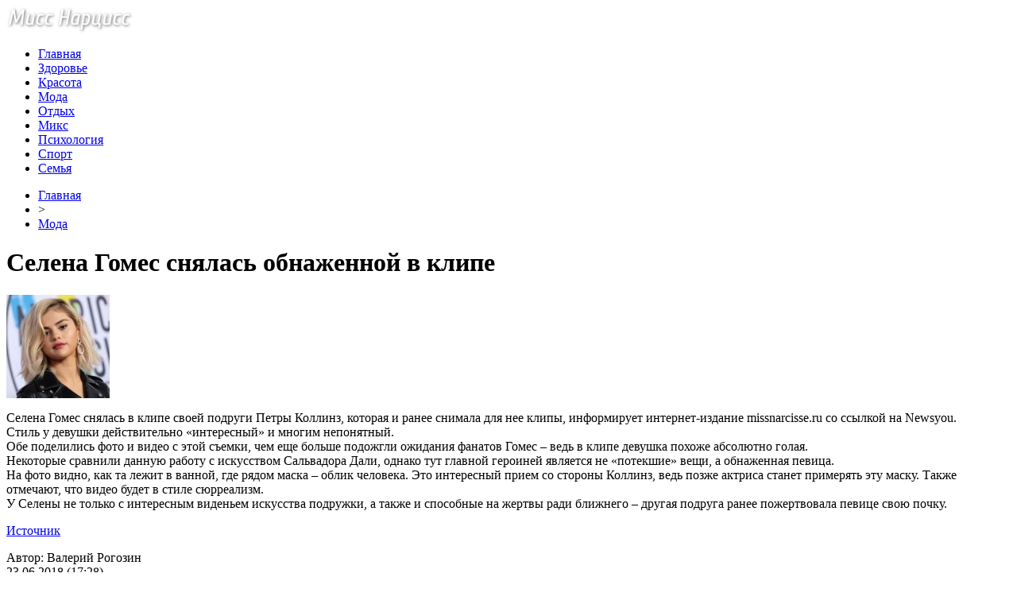

--- FILE ---
content_type: text/html; charset=UTF-8
request_url: http://missnarcisse.ru/selena-gomes-snyalas-obnazhennoj-v-klipe/
body_size: 8480
content:
<!DOCTYPE html PUBLIC "-//W3C//DTD XHTML 1.0 Transitional//EN" "http://www.w3.org/TR/xhtml1/DTD/xhtml1-transitional.dtd">
<html xmlns="http://www.w3.org/1999/xhtml">
<head>
<meta http-equiv="Content-Type" content="text/html; charset=utf-8" />

<title>Селена Гомес снялась обнаженной в клипе</title>
<meta name="description" content="Селена Гомес снялась в клипе своей подруги Петры Коллинз, которая и ранее снимала для нее клипы, информирует интернет-издание missnarcisse.ru со ссылкой на Newsyou.Стиль у девушки действительно «интересный» и многим непонятный." />

<link rel="Shortcut Icon" href="http://missnarcisse.ru/favicon.ico" type="image/x-icon" />
<link rel="alternate" type="application/rss+xml" title="Женский журнал &quot;Мисс Нарцисс&quot; - RSS" href="http://missnarcisse.ru/feed/" />
<link rel="stylesheet" href="http://missnarcisse.ru/wp-content/themes/beauty/style.css" type="text/css" />
<script src="//ajax.googleapis.com/ajax/libs/jquery/2.1.4/jquery.min.js"></script>
<link href='http://fonts.googleapis.com/css?family=Cuprum:400,400italic&subset=cyrillic' rel='stylesheet' type='text/css'><meta name='robots' content='max-image-preview:large' />
<style id='classic-theme-styles-inline-css' type='text/css'>
/*! This file is auto-generated */
.wp-block-button__link{color:#fff;background-color:#32373c;border-radius:9999px;box-shadow:none;text-decoration:none;padding:calc(.667em + 2px) calc(1.333em + 2px);font-size:1.125em}.wp-block-file__button{background:#32373c;color:#fff;text-decoration:none}
</style>
<style id='global-styles-inline-css' type='text/css'>
body{--wp--preset--color--black: #000000;--wp--preset--color--cyan-bluish-gray: #abb8c3;--wp--preset--color--white: #ffffff;--wp--preset--color--pale-pink: #f78da7;--wp--preset--color--vivid-red: #cf2e2e;--wp--preset--color--luminous-vivid-orange: #ff6900;--wp--preset--color--luminous-vivid-amber: #fcb900;--wp--preset--color--light-green-cyan: #7bdcb5;--wp--preset--color--vivid-green-cyan: #00d084;--wp--preset--color--pale-cyan-blue: #8ed1fc;--wp--preset--color--vivid-cyan-blue: #0693e3;--wp--preset--color--vivid-purple: #9b51e0;--wp--preset--gradient--vivid-cyan-blue-to-vivid-purple: linear-gradient(135deg,rgba(6,147,227,1) 0%,rgb(155,81,224) 100%);--wp--preset--gradient--light-green-cyan-to-vivid-green-cyan: linear-gradient(135deg,rgb(122,220,180) 0%,rgb(0,208,130) 100%);--wp--preset--gradient--luminous-vivid-amber-to-luminous-vivid-orange: linear-gradient(135deg,rgba(252,185,0,1) 0%,rgba(255,105,0,1) 100%);--wp--preset--gradient--luminous-vivid-orange-to-vivid-red: linear-gradient(135deg,rgba(255,105,0,1) 0%,rgb(207,46,46) 100%);--wp--preset--gradient--very-light-gray-to-cyan-bluish-gray: linear-gradient(135deg,rgb(238,238,238) 0%,rgb(169,184,195) 100%);--wp--preset--gradient--cool-to-warm-spectrum: linear-gradient(135deg,rgb(74,234,220) 0%,rgb(151,120,209) 20%,rgb(207,42,186) 40%,rgb(238,44,130) 60%,rgb(251,105,98) 80%,rgb(254,248,76) 100%);--wp--preset--gradient--blush-light-purple: linear-gradient(135deg,rgb(255,206,236) 0%,rgb(152,150,240) 100%);--wp--preset--gradient--blush-bordeaux: linear-gradient(135deg,rgb(254,205,165) 0%,rgb(254,45,45) 50%,rgb(107,0,62) 100%);--wp--preset--gradient--luminous-dusk: linear-gradient(135deg,rgb(255,203,112) 0%,rgb(199,81,192) 50%,rgb(65,88,208) 100%);--wp--preset--gradient--pale-ocean: linear-gradient(135deg,rgb(255,245,203) 0%,rgb(182,227,212) 50%,rgb(51,167,181) 100%);--wp--preset--gradient--electric-grass: linear-gradient(135deg,rgb(202,248,128) 0%,rgb(113,206,126) 100%);--wp--preset--gradient--midnight: linear-gradient(135deg,rgb(2,3,129) 0%,rgb(40,116,252) 100%);--wp--preset--font-size--small: 13px;--wp--preset--font-size--medium: 20px;--wp--preset--font-size--large: 36px;--wp--preset--font-size--x-large: 42px;--wp--preset--spacing--20: 0.44rem;--wp--preset--spacing--30: 0.67rem;--wp--preset--spacing--40: 1rem;--wp--preset--spacing--50: 1.5rem;--wp--preset--spacing--60: 2.25rem;--wp--preset--spacing--70: 3.38rem;--wp--preset--spacing--80: 5.06rem;--wp--preset--shadow--natural: 6px 6px 9px rgba(0, 0, 0, 0.2);--wp--preset--shadow--deep: 12px 12px 50px rgba(0, 0, 0, 0.4);--wp--preset--shadow--sharp: 6px 6px 0px rgba(0, 0, 0, 0.2);--wp--preset--shadow--outlined: 6px 6px 0px -3px rgba(255, 255, 255, 1), 6px 6px rgba(0, 0, 0, 1);--wp--preset--shadow--crisp: 6px 6px 0px rgba(0, 0, 0, 1);}:where(.is-layout-flex){gap: 0.5em;}:where(.is-layout-grid){gap: 0.5em;}body .is-layout-flex{display: flex;}body .is-layout-flex{flex-wrap: wrap;align-items: center;}body .is-layout-flex > *{margin: 0;}body .is-layout-grid{display: grid;}body .is-layout-grid > *{margin: 0;}:where(.wp-block-columns.is-layout-flex){gap: 2em;}:where(.wp-block-columns.is-layout-grid){gap: 2em;}:where(.wp-block-post-template.is-layout-flex){gap: 1.25em;}:where(.wp-block-post-template.is-layout-grid){gap: 1.25em;}.has-black-color{color: var(--wp--preset--color--black) !important;}.has-cyan-bluish-gray-color{color: var(--wp--preset--color--cyan-bluish-gray) !important;}.has-white-color{color: var(--wp--preset--color--white) !important;}.has-pale-pink-color{color: var(--wp--preset--color--pale-pink) !important;}.has-vivid-red-color{color: var(--wp--preset--color--vivid-red) !important;}.has-luminous-vivid-orange-color{color: var(--wp--preset--color--luminous-vivid-orange) !important;}.has-luminous-vivid-amber-color{color: var(--wp--preset--color--luminous-vivid-amber) !important;}.has-light-green-cyan-color{color: var(--wp--preset--color--light-green-cyan) !important;}.has-vivid-green-cyan-color{color: var(--wp--preset--color--vivid-green-cyan) !important;}.has-pale-cyan-blue-color{color: var(--wp--preset--color--pale-cyan-blue) !important;}.has-vivid-cyan-blue-color{color: var(--wp--preset--color--vivid-cyan-blue) !important;}.has-vivid-purple-color{color: var(--wp--preset--color--vivid-purple) !important;}.has-black-background-color{background-color: var(--wp--preset--color--black) !important;}.has-cyan-bluish-gray-background-color{background-color: var(--wp--preset--color--cyan-bluish-gray) !important;}.has-white-background-color{background-color: var(--wp--preset--color--white) !important;}.has-pale-pink-background-color{background-color: var(--wp--preset--color--pale-pink) !important;}.has-vivid-red-background-color{background-color: var(--wp--preset--color--vivid-red) !important;}.has-luminous-vivid-orange-background-color{background-color: var(--wp--preset--color--luminous-vivid-orange) !important;}.has-luminous-vivid-amber-background-color{background-color: var(--wp--preset--color--luminous-vivid-amber) !important;}.has-light-green-cyan-background-color{background-color: var(--wp--preset--color--light-green-cyan) !important;}.has-vivid-green-cyan-background-color{background-color: var(--wp--preset--color--vivid-green-cyan) !important;}.has-pale-cyan-blue-background-color{background-color: var(--wp--preset--color--pale-cyan-blue) !important;}.has-vivid-cyan-blue-background-color{background-color: var(--wp--preset--color--vivid-cyan-blue) !important;}.has-vivid-purple-background-color{background-color: var(--wp--preset--color--vivid-purple) !important;}.has-black-border-color{border-color: var(--wp--preset--color--black) !important;}.has-cyan-bluish-gray-border-color{border-color: var(--wp--preset--color--cyan-bluish-gray) !important;}.has-white-border-color{border-color: var(--wp--preset--color--white) !important;}.has-pale-pink-border-color{border-color: var(--wp--preset--color--pale-pink) !important;}.has-vivid-red-border-color{border-color: var(--wp--preset--color--vivid-red) !important;}.has-luminous-vivid-orange-border-color{border-color: var(--wp--preset--color--luminous-vivid-orange) !important;}.has-luminous-vivid-amber-border-color{border-color: var(--wp--preset--color--luminous-vivid-amber) !important;}.has-light-green-cyan-border-color{border-color: var(--wp--preset--color--light-green-cyan) !important;}.has-vivid-green-cyan-border-color{border-color: var(--wp--preset--color--vivid-green-cyan) !important;}.has-pale-cyan-blue-border-color{border-color: var(--wp--preset--color--pale-cyan-blue) !important;}.has-vivid-cyan-blue-border-color{border-color: var(--wp--preset--color--vivid-cyan-blue) !important;}.has-vivid-purple-border-color{border-color: var(--wp--preset--color--vivid-purple) !important;}.has-vivid-cyan-blue-to-vivid-purple-gradient-background{background: var(--wp--preset--gradient--vivid-cyan-blue-to-vivid-purple) !important;}.has-light-green-cyan-to-vivid-green-cyan-gradient-background{background: var(--wp--preset--gradient--light-green-cyan-to-vivid-green-cyan) !important;}.has-luminous-vivid-amber-to-luminous-vivid-orange-gradient-background{background: var(--wp--preset--gradient--luminous-vivid-amber-to-luminous-vivid-orange) !important;}.has-luminous-vivid-orange-to-vivid-red-gradient-background{background: var(--wp--preset--gradient--luminous-vivid-orange-to-vivid-red) !important;}.has-very-light-gray-to-cyan-bluish-gray-gradient-background{background: var(--wp--preset--gradient--very-light-gray-to-cyan-bluish-gray) !important;}.has-cool-to-warm-spectrum-gradient-background{background: var(--wp--preset--gradient--cool-to-warm-spectrum) !important;}.has-blush-light-purple-gradient-background{background: var(--wp--preset--gradient--blush-light-purple) !important;}.has-blush-bordeaux-gradient-background{background: var(--wp--preset--gradient--blush-bordeaux) !important;}.has-luminous-dusk-gradient-background{background: var(--wp--preset--gradient--luminous-dusk) !important;}.has-pale-ocean-gradient-background{background: var(--wp--preset--gradient--pale-ocean) !important;}.has-electric-grass-gradient-background{background: var(--wp--preset--gradient--electric-grass) !important;}.has-midnight-gradient-background{background: var(--wp--preset--gradient--midnight) !important;}.has-small-font-size{font-size: var(--wp--preset--font-size--small) !important;}.has-medium-font-size{font-size: var(--wp--preset--font-size--medium) !important;}.has-large-font-size{font-size: var(--wp--preset--font-size--large) !important;}.has-x-large-font-size{font-size: var(--wp--preset--font-size--x-large) !important;}
.wp-block-navigation a:where(:not(.wp-element-button)){color: inherit;}
:where(.wp-block-post-template.is-layout-flex){gap: 1.25em;}:where(.wp-block-post-template.is-layout-grid){gap: 1.25em;}
:where(.wp-block-columns.is-layout-flex){gap: 2em;}:where(.wp-block-columns.is-layout-grid){gap: 2em;}
.wp-block-pullquote{font-size: 1.5em;line-height: 1.6;}
</style>
<script type="text/javascript" id="wp-postviews-cache-js-extra">
/* <![CDATA[ */
var viewsCacheL10n = {"admin_ajax_url":"http:\/\/missnarcisse.ru\/wp-admin\/admin-ajax.php","post_id":"22325"};
/* ]]> */
</script>
<script type="text/javascript" src="http://missnarcisse.ru/wp-content/plugins/post-views-counter-x/postviews-cache.js?ver=6.5.5" id="wp-postviews-cache-js"></script>
<link rel="canonical" href="http://missnarcisse.ru/selena-gomes-snyalas-obnazhennoj-v-klipe/" />
<link rel="alternate" type="application/json+oembed" href="http://missnarcisse.ru/wp-json/oembed/1.0/embed?url=http%3A%2F%2Fmissnarcisse.ru%2Fselena-gomes-snyalas-obnazhennoj-v-klipe%2F" />
<link rel="alternate" type="text/xml+oembed" href="http://missnarcisse.ru/wp-json/oembed/1.0/embed?url=http%3A%2F%2Fmissnarcisse.ru%2Fselena-gomes-snyalas-obnazhennoj-v-klipe%2F&#038;format=xml" />
<link rel="icon" href="http://missnarcisse.ru/wp-content/uploads/2018/04/cropped-IcoSP2-32x32.png" sizes="32x32" />
<link rel="icon" href="http://missnarcisse.ru/wp-content/uploads/2018/04/cropped-IcoSP2-192x192.png" sizes="192x192" />
<link rel="apple-touch-icon" href="http://missnarcisse.ru/wp-content/uploads/2018/04/cropped-IcoSP2-180x180.png" />
<meta name="msapplication-TileImage" content="http://missnarcisse.ru/wp-content/uploads/2018/04/cropped-IcoSP2-270x270.png" />
</head>

<body>
<div id="wrap">
	<div id="header">
		<div id="headmenu">
			<div id="logo"><a href="http://missnarcisse.ru/"><img src="http://missnarcisse.ru/i/logo.png" alt="Женский журнал Мисс Нарцисс" /></a></div>
			<div id="menu">
				<ul>
					<li><a href="http://missnarcisse.ru/">Главная</a></li>
					<li><a href="http://missnarcisse.ru/zdorove/">Здоровье</a></li>
					<li><a href="http://missnarcisse.ru/krasota/">Красота</a></li>
					<li><a href="http://missnarcisse.ru/moda/">Мода</a></li>
					<li><a href="http://missnarcisse.ru/otdyx/">Отдых</a></li>
					<li><a href="http://missnarcisse.ru/mix/">Микс</a></li>
					<li><a href="http://missnarcisse.ru/psixologiya/">Психология</a></li>
					<li><a href="http://missnarcisse.ru/sport/">Спорт</a></li>
					<li><a href="http://missnarcisse.ru/semya/">Семья</a></li>
				</ul>
			</div>
		</div>

	</div>
	<div id="cont">
	<div id="main2">
		<div id="rubr"><div id="breadcrumb"><ul><li><a href="http://missnarcisse.ru">Главная</a></li><li>&gt;</li><li><a href="http://missnarcisse.ru/moda/">Мода</a></li></ul></div></div>

		<div id="subgl"><h1>Селена Гомес снялась обнаженной в клипе</h1></div>
	<div id="submain">
		<div id="subcont">
																<div class="suba"><img src="http://missnarcisse.ru/wp-content/uploads/2018/06/1529760641_bgus_1064243_024__vid192363e-130x130.jpg" alt="Селена Гомес снялась обнаженной в клипе" title="Селена Гомес снялась обнаженной в клипе" /></div>
					<p>Селена Гомес снялась в клипе своей подруги Петры Коллинз, которая и ранее снимала для нее клипы, информирует интернет-издание missnarcisse.ru со ссылкой на Newsyou.<br />Стиль у девушки действительно «интересный» и многим непонятный.<br />Обе поделились фото и видео с этой съемки, чем еще больше подожгли ожидания фанатов Гомес – ведь в клипе девушка похоже абсолютно голая. <br />Некоторые сравнили данную работу с искусством Сальвадора Дали, однако тут главной героиней является не «потекшие» вещи, а обнаженная певица. <br />На фото видно, как та лежит в ванной, где рядом маска – облик человека. Это интересный прием со стороны Коллинз, ведь позже актриса станет примерять эту маску. Также отмечают, что видео будет в стиле сюрреализм.<br />У Селены не только с интересным виденьем искусства подружки, а также и способные на жертвы ради ближнего – другая подруга ранее пожертвовала певице свою почку.</p>
<p><!--noindex--><a href="http://missnarcisse.ru/red.php?http://hronika.info/kultura/328020-selena-gomes-snyalas-obnazhennoy-v-klipe.html" rel="nofollow" target="_blank">Источник</a><!--/noindex--></p>
						</div>
	</div>
	
	<!--noindex-->
	<div style="text-align:center;margin-top:14px;">

	</div>

	<div id="socpanel" style="margin-top:14px;">
		<div id="newsman">Автор: Валерий Рогозин</div>
		<div id="newstime">23.06.2018 (17:28)</div>
		<div id="istax"></div>
		<div id="social"><div id="delilka">
	<img src="http://missnarcisse.ru/wp-content/themes/beauty/modules/soc/vk.png" width="18" height="18" title="Поделиться ссылкой ВКонтакте" style="cursor:pointer;" onclick="window.open('http://vkontakte.ru/share.php?url=http://missnarcisse.ru/selena-gomes-snyalas-obnazhennoj-v-klipe/','gener','width=500,height=400,top='+((screen.height-400)/2)+',left='+((screen.width-500)/2)+',toolbar=no,location=no,directories=no,status=no,menubar=no,scrollbars=no,resizable=no')" />
	<img src="http://missnarcisse.ru/wp-content/themes/beauty/modules/soc/fb.png" width="18" height="18" title="Поделиться ссылкой в Facebook" style="cursor:pointer;" onclick="window.open('http://www.facebook.com/sharer.php?u=http://missnarcisse.ru/selena-gomes-snyalas-obnazhennoj-v-klipe/','gener','width=500,height=400,top='+((screen.height-400)/2)+',left='+((screen.width-500)/2)+',toolbar=no,location=no,directories=no,status=no,menubar=no,scrollbars=no,resizable=no')" />
	<a href="http://missnarcisse.ru/red.php?http://twitter.com/home?status=Селена Гомес снялась обнаженной в клипе - http://missnarcisse.ru/selena-gomes-snyalas-obnazhennoj-v-klipe/" target="_blank" rel="nofollow"><img src="http://missnarcisse.ru/wp-content/themes/beauty/modules/soc/tw.png" width="18" height="18" title="Поделиться ссылкой в Twitter" /></a>
	<img src="http://missnarcisse.ru/wp-content/themes/beauty/modules/soc/mm.png" width="18" height="18" title="Поделиться ссылкой в Моем Мире" style="cursor:pointer;" onclick="window.open('http://connect.mail.ru/share?share_url=http://missnarcisse.ru/selena-gomes-snyalas-obnazhennoj-v-klipe/','gener','width=512,height=332,top='+((screen.height-332)/2)+',left='+((screen.width-512)/2)+',toolbar=no,location=no,directories=no,status=no,menubar=no,scrollbars=no,resizable=no')" />
	<img src="http://missnarcisse.ru/wp-content/themes/beauty/modules/soc/od.png" width="18" height="18" title="Поделиться ссылкой в Одноклассниках" style="cursor:pointer;" onclick="window.open('http://www.odnoklassniki.ru/dk?st.cmd=addShare&st.s=0&st._surl==http://missnarcisse.ru/selena-gomes-snyalas-obnazhennoj-v-klipe/','gener','width=580,height=420,top='+((screen.height-420)/2)+',left='+((screen.width-580)/2)+',toolbar=no,location=no,directories=no,status=no,menubar=no,scrollbars=no,resizable=no')" />
</div></div>
	</div>
	<!--/noindex-->
	

	
	<div id="alsor">
			<p>Читайте также:</p>
			<ul>
						<li><a href="http://missnarcisse.ru/doch-aleksandra-serova-ne-pustili-v-ssha/">Дочь Александра Серова не пустили в США</a></li>
						<li><a href="http://missnarcisse.ru/rodstvenniki-britni-spirs-opasayutsya-za-ee-psixicheskoe-zdorove/">Родственники Бритни Спирс опасаются за ее психическое здоровье</a></li>
						<li><a href="http://missnarcisse.ru/emili-ratakovski-udivila-vyborom-deshevogo-platya/">Эмили Ратаковски удивила выбором дешевого платья</a></li>
						<li><a href="http://missnarcisse.ru/raspolnevshaya-selena-gomes-sfotografirovalas-v-bikini/">Располневшая Селена Гомес сфотографировалась в бикини</a></li>
									<li><a href="http://missnarcisse.ru/xodyachie-mertvecy-rik-grajms-zadaet-voprosy-o-smerti-derilu-diksonu/">Ходячие мертвецы: Рик Граймс задает вопросы о смерти Дэрилу Диксону</a></li>
						</ul>
	</div>
	

	
	</div>

	</div>
	
<div id="sidebar2">
		<div id="partnews">
			<div class="catred"><p><a href="http://missnarcisse.ru/zdorove/">Здоровье</a></p> <span><a href="http://missnarcisse.ru/football/feed/">RSS <img src="http://missnarcisse.ru/i/rss2.png" width="15" height="16" style="margin-bottom:-4px;" /></a></span></div>
			<div id="partnewsx">
						<p style="margin-bottom:8px;text-align:left;"><img src="http://missnarcisse.ru/i/partnews.jpg" align="left" alt="" /><a href="http://missnarcisse.ru/vrachi-nazvali-luchshie-produkty-dlya-prodleniya-molodosti/">Врачи назвали лучшие продукты для продления молодости</a></p>
						<p style="margin-bottom:8px;text-align:left;"><img src="http://missnarcisse.ru/i/partnews.jpg" align="left" alt="" /><a href="http://missnarcisse.ru/nazvany-luchshie-produkty-dlya-prodleniya-molodosti-2/">Названы лучшие продукты для продления молодости</a></p>
						<p style="margin-bottom:8px;text-align:left;"><img src="http://missnarcisse.ru/i/partnews.jpg" align="left" alt="" /><a href="http://missnarcisse.ru/stomatologi-nazvali-samye-vrednye-produkty-dlya-zubnoj-emali/">Стоматологи назвали самые вредные продукты для зубной эмали</a></p>
						<p style="margin-bottom:8px;text-align:left;"><img src="http://missnarcisse.ru/i/partnews.jpg" align="left" alt="" /><a href="http://missnarcisse.ru/specialisty-rasskazali-kak-podtyanut-lico-bez-plastiki-i-ukolov/">Специалисты рассказали, как "подтянуть" лицо без пластики и уколов</a></p>
						</div>
		</div>
		
		<div id="partnews">
			<div class="catred"><p><a href="http://missnarcisse.ru/krasota/">Красота</a></p> <span><a href="http://missnarcisse.ru/tennis/feed/">RSS <img src="http://missnarcisse.ru/i/rss2.png" width="15" height="16" style="margin-bottom:-4px;" /></a></span></div>
			<div id="partnewsx">
						<p style="margin-bottom:8px;text-align:left;"><img src="http://missnarcisse.ru/i/partnews.jpg" align="left" alt="" /><a href="http://missnarcisse.ru/znamenitosti-vesma-dovolny-novostyu-o-snose-doma-2/">Знаменитости весьма довольны новостью о сносе «Дома-2»</a></p>
						<p style="margin-bottom:8px;text-align:left;"><img src="http://missnarcisse.ru/i/partnews.jpg" align="left" alt="" /><a href="http://missnarcisse.ru/solncev-prizval-buzovu-bonyu-i-vodonaevu-goloj-grudyu-vstat-na-zashhitu-doma-2/">Солнцев призвал Бузову, Боню и Водонаеву голой грудью встать на защиту «Дома-2»</a></p>
						<p style="margin-bottom:8px;text-align:left;"><img src="http://missnarcisse.ru/i/partnews.jpg" align="left" alt="" /><a href="http://missnarcisse.ru/anastasiyu-kostenko-obvinili-v-neumenii-obrashhatsya-s-detmi/">Анастасию Костенко обвинили в неумении обращаться с детьми</a></p>
						<p style="margin-bottom:8px;text-align:left;"><img src="http://missnarcisse.ru/i/partnews.jpg" align="left" alt="" /><a href="http://missnarcisse.ru/dzhennifer-garner-ne-nravitsya-videt-svoix-detej-v-kompanii-novoj-devushki-bena-affleka/">Дженнифер Гарнер не нравится видеть своих детей в компании новой девушки Бена Аффлека</a></p>
						</div>
		</div>
		
		<div id="partnews">
			<div class="catred"><p><a href="http://missnarcisse.ru/moda/">Мода</a></p> <span><a href="http://missnarcisse.ru/basketball/feed/">RSS <img src="http://missnarcisse.ru/i/rss2.png" width="15" height="16" style="margin-bottom:-4px;" /></a></span></div>
			<div id="partnewsx">
						<p style="margin-bottom:8px;text-align:left;"><img src="http://missnarcisse.ru/i/partnews.jpg" align="left" alt="" /><a href="http://missnarcisse.ru/rouen-atkinson-uxodit-v-dekret/">Роуэн Аткинсон уходит в декрет</a></p>
						<p style="margin-bottom:8px;text-align:left;"><img src="http://missnarcisse.ru/i/partnews.jpg" align="left" alt="" /><a href="http://missnarcisse.ru/v-seti-pokazali-kak-ledi-gaga-vyglyadela-do-mirovoj-slavy/">В Сети показали, как Леди Гага выглядела до мировой славы</a></p>
						<p style="margin-bottom:8px;text-align:left;"><img src="http://missnarcisse.ru/i/partnews.jpg" align="left" alt="" /><a href="http://missnarcisse.ru/oleg-vinnik-udivil-smenoj-imidzha/">Олег Винник удивил сменой имиджа</a></p>
						<p style="margin-bottom:8px;text-align:left;"><img src="http://missnarcisse.ru/i/partnews.jpg" align="left" alt="" /><a href="http://missnarcisse.ru/ukrainskuyu-pop-zvezdu-zapodozrili-v-interesnom-polozhenii/">Украинскую поп-звезду заподозрили в "интересном положении"</a></p>
						<p style="margin-bottom:8px;text-align:left;"><img src="http://missnarcisse.ru/i/partnews.jpg" align="left" alt="" /><a href="http://missnarcisse.ru/zvezdu-van-xelsinga-videli-s-novym-bojfrendom/">Звезду "Ван Хельсинга" видели с новым бойфрендом</a></p>
						</div>
		</div>
		
		<div id="partnews">
			<div class="catred"><p><a href="http://missnarcisse.ru/otdyx/">Отдых</a></p> <span><a href="http://missnarcisse.ru/volleyball/feed/">RSS <img src="http://missnarcisse.ru/i/rss2.png" width="15" height="16" style="margin-bottom:-4px;" /></a></span></div>
			<div id="partnewsx">
						<p style="margin-bottom:8px;text-align:left;"><img src="http://missnarcisse.ru/i/partnews.jpg" align="left" alt="" /><a href="http://missnarcisse.ru/evolyuciya-email-marketinga-v-turbiznese/">Эволюция email-маркетинга в турбизнесе</a></p>
						<p style="margin-bottom:8px;text-align:left;"><img src="http://missnarcisse.ru/i/partnews.jpg" align="left" alt="" /><a href="http://missnarcisse.ru/chto-neobhodimo-znat-poseshiaia-byddiiskii-hram/">Что необходимо знать посещяя буддийский храм</a></p>
						<p style="margin-bottom:8px;text-align:left;"><img src="http://missnarcisse.ru/i/partnews.jpg" align="left" alt="" /><a href="http://missnarcisse.ru/grajdanstvo-es-chto-nyjno-znat-o-polychenii-vtorogo-pasporta/">Гражданство ЕС: что нужно знать о получении второго паспорта</a></p>
						<p style="margin-bottom:8px;text-align:left;"><img src="http://missnarcisse.ru/i/partnews.jpg" align="left" alt="" /><a href="http://missnarcisse.ru/zayavki-iz-socsetej-v-2018-era-novyx-texnologij/">Заявки из соцсетей в 2018: эра новых технологий</a></p>
						</div>
		</div>
		
		<div id="partnews">
			<div class="catred"><p><a href="http://missnarcisse.ru/psixologiya/">Психология</a></p> <span><a href="http://missnarcisse.ru/hockey/feed/">RSS <img src="http://missnarcisse.ru/i/rss2.png" width="15" height="16" style="margin-bottom:-4px;" /></a></span></div>
			<div id="partnewsx">
						<p style="margin-bottom:8px;text-align:left;"><img src="http://missnarcisse.ru/i/partnews.jpg" align="left" alt="" /><a href="http://missnarcisse.ru/jenskoe-doverie-poteriav-ne-vernesh/">Женское доверие. Потеряв - не вернешь.</a></p>
						<p style="margin-bottom:8px;text-align:left;"><img src="http://missnarcisse.ru/i/partnews.jpg" align="left" alt="" /><a href="http://missnarcisse.ru/kak-otdyhat-chtoby-vosstanavlivat-sily-chem-zaniatsia-v-vyhodnye-7-vajnyh-sovetov-i-50-idei/">Как отдыхать, чтобы восстанавливать силы? Чем заняться в выходные? 7 важных советов и 50 идей!</a></p>
						<p style="margin-bottom:8px;text-align:left;"><img src="http://missnarcisse.ru/i/partnews.jpg" align="left" alt="" /><a href="http://missnarcisse.ru/priniat-svoe-bessilie/">Принять свое бессилие...</a></p>
						<p style="margin-bottom:8px;text-align:left;"><img src="http://missnarcisse.ru/i/partnews.jpg" align="left" alt="" /><a href="http://missnarcisse.ru/prednaznachenie-po-jenski-rossiiskaia-versiia/">Предназначение по-женски. Российская версия.</a></p>
							<p style="margin-bottom:8px;text-align:left;"><img src="http://missnarcisse.ru/i/partnews.jpg" align="left" alt="" /><a href="http://missnarcisse.ru/reports.html">Отчеты по Википедии</a></p>
			</div>
		</div>
		
		<div id="partnews">
			<div class="catred"><p><a href="http://missnarcisse.ru/semya/">Семья</a></p> <span><a href="http://missnarcisse.ru/games/feed/">RSS <img src="http://missnarcisse.ru/i/rss2.png" width="15" height="16" style="margin-bottom:-4px;" /></a></span></div>
			<div id="partnewsx">
						<p style="margin-bottom:8px;text-align:left;"><img src="http://missnarcisse.ru/i/partnews.jpg" align="left" alt="" /><a href="http://missnarcisse.ru/povsednevnyi-laynj-i-gorodskoi-shik-novaia-kollekciia-vorozhbytzemskova-fw-2018-19-2/">Повседневный лаунж и городской шик: новая коллекция VOROZHBYT&#038;ZEMSKOVA FW 2018/19</a></p>
						<p style="margin-bottom:8px;text-align:left;"><img src="http://missnarcisse.ru/i/partnews.jpg" align="left" alt="" /><a href="http://missnarcisse.ru/ymer-modeler-uber-de-jivanshi-2/">Умер модельер Юбер де Живанши</a></p>
						<p style="margin-bottom:8px;text-align:left;"><img src="http://missnarcisse.ru/i/partnews.jpg" align="left" alt="" /><a href="http://missnarcisse.ru/svinye-rebryshki-gril-marinady-na-luboi-vkys-foto/">Свиные ребрышки гриль: маринады на любой вкус (фото)</a></p>
						<p style="margin-bottom:8px;text-align:left;"><img src="http://missnarcisse.ru/i/partnews.jpg" align="left" alt="" /><a href="http://missnarcisse.ru/menu-na-prirode-top-5-receptov-shashlyka/">Меню на природе: ТОП-5 рецептов шашлыка</a></p>
						</div>
		</div>
		
		<div id="partnews">
			<div class="catred"><p><a href="http://missnarcisse.ru/mix/">Микс</a></p> <span><a href="http://missnarcisse.ru/news/feed/">RSS <img src="http://missnarcisse.ru/i/rss2.png" width="15" height="16" style="margin-bottom:-4px;" /></a></span></div>
			<div id="partnewsx">
						<p style="margin-bottom:8px;text-align:left;"><img src="http://missnarcisse.ru/i/partnews.jpg" align="left" alt="" /><a href="http://missnarcisse.ru/snezhnye-priklyucheniya-kak-snegoxod-izmenil-moyu-zhizn/">Снежные приключения: как снегоход изменил мою жизнь</a></p>
						<p style="margin-bottom:8px;text-align:left;"><img src="http://missnarcisse.ru/i/partnews.jpg" align="left" alt="" /><a href="http://missnarcisse.ru/unikalnye-usloviya-mikrokreditovaniya-dlya-migrantov/">Уникальные условия микрокредитования для мигрантов</a></p>
						<p style="margin-bottom:8px;text-align:left;"><img src="http://missnarcisse.ru/i/partnews.jpg" align="left" alt="" /><a href="http://missnarcisse.ru/idealnyj-obraz-u-vody-kak-vybrat-kupalnik/">Идеальный образ у воды: как выбрать купальник, который подчеркнёт вашу индивидуальность</a></p>
						<p style="margin-bottom:8px;text-align:left;"><img src="http://missnarcisse.ru/i/partnews.jpg" align="left" alt="" /><a href="http://missnarcisse.ru/proverka-aviabileta-spokojstvie-v-kazhdoj-detali/">Проверка авиабилета: Спокойствие в каждой детали</a></p>
						</div>
		</div>

<div style="text-align:center;margin-top:10px;margin-bottom:20px;"><img src="http://1by.by/mails/missnarcisseru.png" /></div></div>

	<div id="podfoot">
		<div id="pdft">
			<div id="bestprop">
				<div id="bestzag"><p><img src="http://missnarcisse.ru/i/arka.png" align="left" style="margin-right:9px;">Интересное за неделю</p></div>
				<div id="besttext">
				<ul>
										<li><a href="http://missnarcisse.ru/rouen-atkinson-uxodit-v-dekret/" title="Роуэн Аткинсон уходит в декрет">Роуэн Аткинсон уходит в декрет</a></li>	
										<li><a href="http://missnarcisse.ru/v-seti-pokazali-kak-ledi-gaga-vyglyadela-do-mirovoj-slavy/" title="В Сети показали, как Леди Гага выглядела до мировой славы">В Сети показали, как Леди Гага выглядела до мировой славы</a></li>	
										<li><a href="http://missnarcisse.ru/oleg-vinnik-udivil-smenoj-imidzha/" title="Олег Винник удивил сменой имиджа">Олег Винник удивил сменой имиджа</a></li>	
										<li><a href="http://missnarcisse.ru/ukrainskuyu-pop-zvezdu-zapodozrili-v-interesnom-polozhenii/" title="Украинскую поп-звезду заподозрили в "интересном положении"">Украинскую поп-звезду заподозрили в "интересном положении"</a></li>	
									</ul>
				</div>
			</div>
			<div id="subscr">
				<div id="bestzag"><p><img src="http://missnarcisse.ru/i/arka.png" align="left" style="margin-right:9px;">Подпишитесь на новости</p></div>
				<div id="subtext"><p>Чтобы всегда быть в курсе наших новостей<br/> и обзоров - просто подпишитесь на нашу<br/>рассылку новостей.</p></div>
				<div id="subpole">
				<form action="http://missnarcisse.ru/" method="post">
					<div id="subinp"><input type="text" id="subvst" value="Введите Ваш E-MAIL" tabindex="1" onfocus="if (this.value=='Введите Ваш E-MAIL') this.value='' " onblur="if (this.value==''){this.value='Введите Ваш E-MAIL'}"></div>
					<div id="subbtn"><input name="submit" type="submit" id="subr" tabindex="2" value="" /></div>
				</form>
				</div>
			</div>
		</div>
	</div>
</div>

	<div id="footer">
		<div id="vnfoot">
		<div id="footmenu">
				<ul>
					<li><a href="http://missnarcisse.ru/">Главная</a></li>
					<li><a href="http://missnarcisse.ru/zdorove/">Здоровье</a></li>
					<li><a href="http://missnarcisse.ru/krasota/">Красота</a></li>
					<li><a href="http://missnarcisse.ru/moda/">Мода</a></li>
					<li><a href="http://missnarcisse.ru/otdyx/">Отдых</a></li>
					<li><a href="http://missnarcisse.ru/mix/">Микс</a></li>
					<li><a href="http://missnarcisse.ru/psixologiya/">Психология</a></li>
					<li><a href="http://missnarcisse.ru/semya/">Семья</a></li>
				</ul>
		</div>
		</div>
	</div>
	<div id="cops">
		<div id="copsin">

			<div id="kulip"><p><a href="http://missnarcisse.ru/sitemap.xml">XML</a> | <a href="http://missnarcisse.ru/sitemap/">HTML</a></p></div>
		</div>
	</div>
</div>

<!--noindex-->
<!--noindex-->
<script language="JavaScript"><!--
document.write('<img src="https://counter.yadro.ru/hit?r' +
escape(document.referrer) + ((typeof (screen) == 'undefined') ? '' :
';s' + screen.width + '*' + screen.height + '*' + (screen.colorDepth ?
screen.colorDepth : screen.pixelDepth)) + ';u' + escape(document.URL) +
';' + Math.random() +
'" alt="">')//--></script>
<!--/noindex--><!--/noindex-->
</body>
</html>